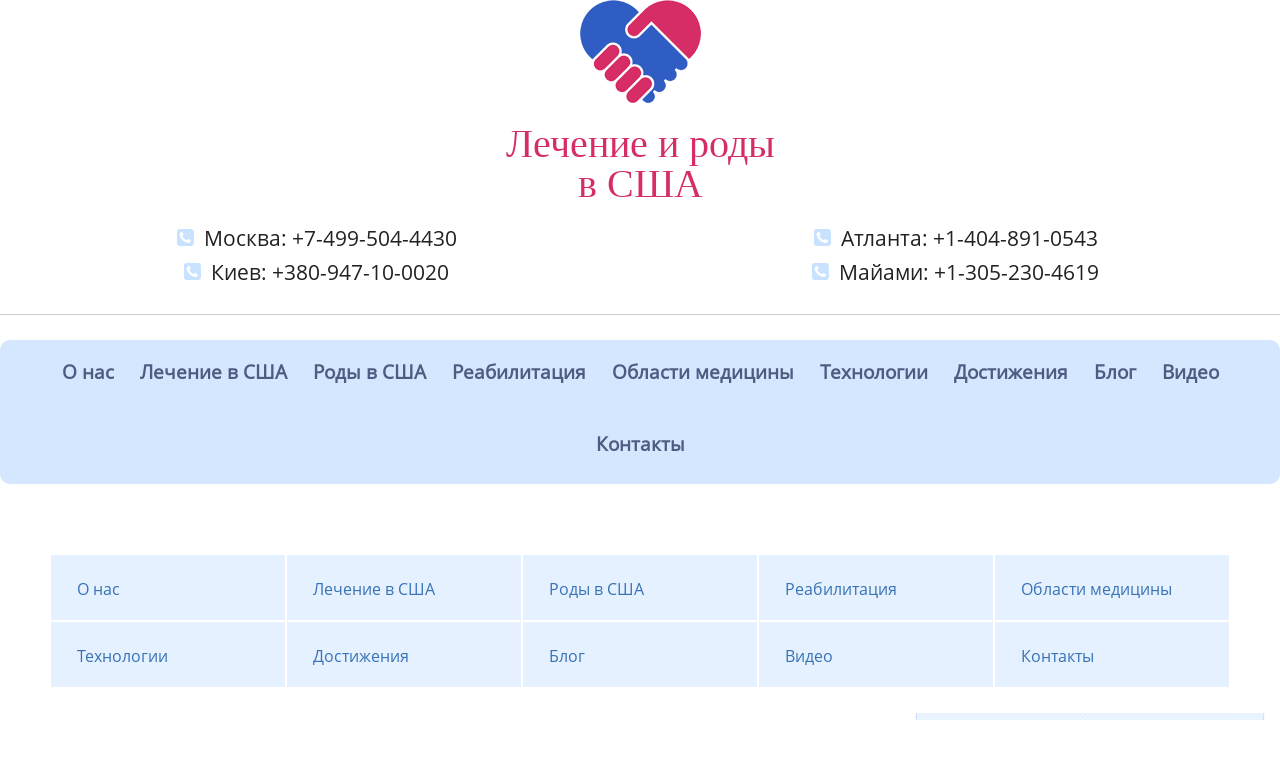

--- FILE ---
content_type: text/html; charset=utf-8
request_url: https://medtravelusa.com/dostizheniya/
body_size: 6103
content:
<!DOCTYPE html>
<html>
<head>

    <meta http-equiv="Content-Type" content="text/html; charset=utf-8" />
    <meta name="viewport" content="width=device-width, initial-scale=1.0">

    <link rel="icon" href="/care/images/logo.png" />
    
    <title>Достижения медицины в США, уровень американского здравохранения</title>
    
    	<meta name="keywords" content="достижения,медицина,сша,америка,высокий,уровень,здравохранения" />
	<meta name="description" content="Мы советуем отправляться на лечение в США — высочайший уровень американской медицины многократно доказан ее достижениями. " />


    
    <script src="/care/js/jquery-1.10.2.min.js"></script>
    <link href="/care/css/style.css" rel="stylesheet" />
    <link href="/care/css/mobile-menu.css" rel="stylesheet" />
</head>
<body>

    <div class="mobile-menu">
        <div class="mobile-menu-panel">    
            <a href="/" class="mobile-panel-text"><span class="mobile-menu-text">Лечение и роды в США</span></a>
            <div class="burger-btn">
                <span></span>
                <span></span>
                <span></span>
                <span></span>
                <span></span>
            </div>
        </div>
        <div class="mobile-menu-container">
            <div>
                <img src="/care/images/icon_close.png" class="mobile-menu-close" />
            </div>
            <ul class="mobile-menu-list"><li><a href="/o-nas/">О нас</a><ul class="mobile-submenu-list"><li><a href="/o-nas/individualnoe-soprovozhdenie/">Индивидуальное сопровождение</a></li><li><a href="/o-nas/vstrecha-v-aeroportu/">Встреча в аэропорту</a></li><li><a href="/o-nas/arenda-nedvizhimosti/">Аренда недвижимости</a></li><li><a href="/o-nas/vybor-gospitalya/">Выбор госпиталя</a></li><li><a href="/o-nas/oformlenie-dokumentov/">Оформление документов</a></li><li><a href="/o-nas/transportnye-uslugi/">Транспортные услуги</a></li><li><a href="/o-nas/stoimost-uslug/">Стоимость услуг</a></li><li><a href="/o-nas/partnery/">Партнеры</a></li></ul></li><li><a href="/lechenie-v-ssha/">Лечение в США</a><ul class="mobile-submenu-list"><li><a href="/lechenie-v-ssha/kliniki/">Клиники</a></li><li><a href="/lechenie-v-ssha/instruktsiya-klientam/">Инструкция клиентам</a></li></ul></li><li><a href="/rody-v-ssha/">Роды в США</a></li><li><a href="/reabilitatsiya/">Реабилитация</a></li><li><a href="/oblasti-meditsiny/">Области медицины</a><ul class="mobile-submenu-list"><li><a href="/oblasti-meditsiny/kardiologiya/">Кардиология</a></li><li><a href="/oblasti-meditsiny/onkologiya/">Онкология</a></li><li><a href="/oblasti-meditsiny/nevrologiya/">Неврология</a></li><li><a href="/oblasti-meditsiny/saharnyy-diabet/">Сахарный диабет</a></li><li><a href="/oblasti-meditsiny/lechenie-besplodiya/">Лечение бесплодия</a></li><li><a href="/oblasti-meditsiny/hirurgiya-dlya-snizheniya-vesa/">Хирургия для снижения веса</a></li><li><a href="/oblasti-meditsiny/gepatit-s/">Гепатит С</a></li><li><a href="/oblasti-meditsiny/ortopediya/">Ортопедия</a></li><li><a href="/oblasti-meditsiny/artoplastika/">Артопластика</a></li><li><a href="/oblasti-meditsiny/protezirovanie-kolennogo-sustava/">Протезирование коленного сустава</a></li><li><a href="/oblasti-meditsiny/protezirovanie-tazobedrennogo-sustava/">Протезирование тазобедренного сустава</a></li><li><a href="/oblasti-meditsiny/oftalmologiya/">Офтальмология</a></li><li><a href="/oblasti-meditsiny/gastroenterologiya/">Гастроэнтерология</a></li><li><a href="/oblasti-meditsiny/urologiya/">Урология</a></li><li><a href="/oblasti-meditsiny/plasticheskaya-hirurgiya/">Пластическая хирургия</a></li></ul></li><li><a href="/tehnologii/">Технологии</a><ul class="mobile-submenu-list"><li><a href="/tehnologii/transplantatsiya-organov/">Трансплантация органов</a></li><li><a href="/tehnologii/lechenie-stvolovymi-kletkami/">Лечение стволовыми клетками</a></li><li><a href="/tehnologii/gennaya-terapiya/">Генная терапия</a></li><li><a href="/tehnologii/robotizirovannaya-hirurgiya/">Роботизированная хирургия</a></li></ul></li><li><a href="/dostizheniya/">Достижения</a></li><li><a href="/blog/">Блог</a></li><li><a href="/video/">Видео</a></li><li><a href="/kontakty/">Контакты</a></li></ul>        </div>
    </div>    
    <header>
        <div class="content">

            <div class="div-top-info">
                <div class="div-inline">
                    <a href="/">
                      <img src="/care/images/logo.png" />
                    </a>
                </div>
                <div class="div-inline">
                    <a href="/"><span class="span-title">Лечение и роды<br/>в США</span></a>
                </div>
                <div class="div-inline">
                    <table class="table-contact">
                        <tr>
                            <td>
                                                                <img src="/care/images/icon-phone.png" alt="" />Москва: +7-499-504-4430                                                            </td>
                            <td>
                                                                <img src="/care/images/icon-phone.png" alt="" />Атланта: +1-404-891-0543                                                            </td>
                        </tr>
                        <tr>
                            <td>
                                                                <img src="/care/images/icon-phone.png" alt="" />Киев: +380-947-10-0020                                                            </td>
                            <td>
                                                                <img src="/care/images/icon-phone.png" alt="" />Майами: +1-305-230-4619                                                            </td>

                        </tr>
                    </table>
                </div>
            </div>
            <div class="div-top-menu">
                <nav itemscope="" itemtype="http://schema.org/SiteNavigationElement">
                    <div class="div-menu-block"><a class="a-menu" href="/o-nas/" itemprop="url">О нас</a><div class="div-submenu"><div class="div-menu-subitem"><a href="/o-nas/individualnoe-soprovozhdenie/" itemprop="url">Индивидуальное сопровождение</a></div><div class="div-menu-subitem"><a href="/o-nas/vstrecha-v-aeroportu/" itemprop="url">Встреча в аэропорту</a></div><div class="div-menu-subitem"><a href="/o-nas/arenda-nedvizhimosti/" itemprop="url">Аренда недвижимости</a></div><div class="div-menu-subitem"><a href="/o-nas/vybor-gospitalya/" itemprop="url">Выбор госпиталя</a></div><div class="div-menu-subitem"><a href="/o-nas/oformlenie-dokumentov/" itemprop="url">Оформление документов</a></div><div class="div-menu-subitem"><a href="/o-nas/transportnye-uslugi/" itemprop="url">Транспортные услуги</a></div><div class="div-menu-subitem"><a href="/o-nas/stoimost-uslug/" itemprop="url">Стоимость услуг</a></div><div class="div-menu-subitem"><a href="/o-nas/partnery/" itemprop="url">Партнеры</a></div></div></div><div class="div-menu-block"><a class="a-menu" href="/lechenie-v-ssha/" itemprop="url">Лечение в США</a><div class="div-submenu"><div class="div-menu-subitem"><a href="/lechenie-v-ssha/kliniki/" itemprop="url">Клиники</a></div><div class="div-menu-subitem"><a href="/lechenie-v-ssha/instruktsiya-klientam/" itemprop="url">Инструкция клиентам</a></div></div></div><div class="div-menu-block"><a class="a-menu" href="/rody-v-ssha/" itemprop="url">Роды в США</a></div><div class="div-menu-block"><a class="a-menu" href="/reabilitatsiya/" itemprop="url">Реабилитация</a></div><div class="div-menu-block"><a class="a-menu" href="/oblasti-meditsiny/" itemprop="url">Области медицины</a><div class="div-submenu"><div class="div-menu-subitem"><a href="/oblasti-meditsiny/kardiologiya/" itemprop="url">Кардиология</a></div><div class="div-menu-subitem"><a href="/oblasti-meditsiny/onkologiya/" itemprop="url">Онкология</a></div><div class="div-menu-subitem"><a href="/oblasti-meditsiny/nevrologiya/" itemprop="url">Неврология</a></div><div class="div-menu-subitem"><a href="/oblasti-meditsiny/saharnyy-diabet/" itemprop="url">Сахарный диабет</a></div><div class="div-menu-subitem"><a href="/oblasti-meditsiny/lechenie-besplodiya/" itemprop="url">Лечение бесплодия</a></div><div class="div-menu-subitem"><a href="/oblasti-meditsiny/hirurgiya-dlya-snizheniya-vesa/" itemprop="url">Хирургия для снижения веса</a></div><div class="div-menu-subitem"><a href="/oblasti-meditsiny/gepatit-s/" itemprop="url">Гепатит С</a></div><div class="div-menu-subitem"><a href="/oblasti-meditsiny/ortopediya/" itemprop="url">Ортопедия</a></div><div class="div-menu-subitem"><a href="/oblasti-meditsiny/artoplastika/" itemprop="url">Артопластика</a></div><div class="div-menu-subitem"><a href="/oblasti-meditsiny/protezirovanie-kolennogo-sustava/" itemprop="url">Протезирование коленного сустава</a></div><div class="div-menu-subitem"><a href="/oblasti-meditsiny/protezirovanie-tazobedrennogo-sustava/" itemprop="url">Протезирование тазобедренного сустава</a></div><div class="div-menu-subitem"><a href="/oblasti-meditsiny/oftalmologiya/" itemprop="url">Офтальмология</a></div><div class="div-menu-subitem"><a href="/oblasti-meditsiny/gastroenterologiya/" itemprop="url">Гастроэнтерология</a></div><div class="div-menu-subitem"><a href="/oblasti-meditsiny/urologiya/" itemprop="url">Урология</a></div><div class="div-menu-subitem"><a href="/oblasti-meditsiny/plasticheskaya-hirurgiya/" itemprop="url">Пластическая хирургия</a></div></div></div><div class="div-menu-block"><a class="a-menu" href="/tehnologii/" itemprop="url">Технологии</a><div class="div-submenu"><div class="div-menu-subitem"><a href="/tehnologii/transplantatsiya-organov/" itemprop="url">Трансплантация органов</a></div><div class="div-menu-subitem"><a href="/tehnologii/lechenie-stvolovymi-kletkami/" itemprop="url">Лечение стволовыми клетками</a></div><div class="div-menu-subitem"><a href="/tehnologii/gennaya-terapiya/" itemprop="url">Генная терапия</a></div><div class="div-menu-subitem"><a href="/tehnologii/robotizirovannaya-hirurgiya/" itemprop="url">Роботизированная хирургия</a></div></div></div><div class="div-menu-block"><a class="a-menu" href="/dostizheniya/" itemprop="url">Достижения</a></div><div class="div-menu-block"><a class="a-menu" href="/blog/" itemprop="url">Блог</a></div><div class="div-menu-block"><a class="a-menu" href="/video/" itemprop="url">Видео</a></div><div class="div-menu-block"><a class="a-menu" href="/kontakty/" itemprop="url">Контакты</a></div>                </nav>
            </div>
        </div>
    </header>

    

<section>
        <div class="content content-padding">
                
            <div class="div-page-sidebar">
                    
                    <div class="div-page-sidebar_line-mobile">
                                        </div>
                    <div class="div-page-sidebar_line">
                                        </div>
                    <div class="div-page-sidebar_line">
                    <a href="/o-nas/"><div class="div-menu-left"><span>О нас</span></div></a><a href="/lechenie-v-ssha/"><div class="div-menu-left"><span>Лечение в США</span></div></a><a href="/rody-v-ssha/"><div class="div-menu-left"><span>Роды в США</span></div></a><a href="/reabilitatsiya/"><div class="div-menu-left"><span>Реабилитация</span></div></a><a href="/oblasti-meditsiny/"><div class="div-menu-left"><span>Области медицины</span></div></a><a href="/tehnologii/"><div class="div-menu-left"><span>Технологии</span></div></a><a href="/dostizheniya/"><div class="div-menu-left"><span>Достижения</span></div></a><a href="/blog/"><div class="div-menu-left"><span>Блог</span></div></a><a href="/video/"><div class="div-menu-left"><span>Видео</span></div></a><a href="/kontakty/"><div class="div-menu-left"><span>Контакты</span></div></a>                    </div>

                </div>

               <div class="div-page-content">
                    <div class="div-page-form">
                        <div class="form">
  <div id='nc_moderate_form'>
    <div class='nc_clear'></div>
    <input name='admin_mode' type='hidden' value='' />
    <input type='hidden' name='nc_token' value='7aac62340a45d98746c7013bf7043be9' />    <input name='catalogue' type='hidden' value='15' />
    <input name='cc' type='hidden' value='1687' />
    <input name='sub' type='hidden' value='881' /><input name='posting' type='hidden' value='1' />
    <input name='curPos' type='hidden' value='0' />
    <input name='f_Parent_Message_ID' type='hidden' value='' />
    <input type='hidden' name='f_Checked' value='1' />    <input name="isNaked" type="hidden" value="1" />
  </div>
  <div class="div-cont-form" style="padding-bottom:15px;">
    <div class="div-sans-bold">СВЯЗАТЬСЯ С НАМИ</div>
    <div class="div-sans-norm">Для получения бесплатной консультации врача заполните контактную форму</div>
    <input type="text" name="f_senderName" class="input-cont" placeholder="Имя *" maxlength="45" required="" /><br />
    <input type="email" name="f_senderEmail" class="input-cont" placeholder="Электронная почта *" maxlength="25" required="" /><br />
    <textarea name="f_Message" class="text-cont" placeholder="Оставьте сообщение, мы обязательно с Вами свяжемся *" maxlength="212" required=""></textarea>
    <input type="text" name="f_Skype" class="input-cont" placeholder="Телефон" /><br />
    <div id="message_ok" class="user-message-ok">Ваша заявка принята</div>
    <div id="error_empty_field" class="user-message-error">Заполните необходимые поля</div>
    <div id="error_format_email" class="user-message-error">Некорректный формат email</div>
    <div style="margin-top:12px;" class="div-button-long" onclick="sendDataForm(this)">ОТПРАВИТЬ</div>
  </div>
</div>                    </div>

                    <br />
                    <br />
                    <div class="div-page" itemscope="" itemtype="http://schema.org/Article">
    <div class="div-testimon-info-text" style="padding: 0px 0 30px 0;" itemprop="headline">Достижения медицины в США</div>
    <div class="div-page-text" itemprop="articleBody"><p>Если ехать в другую страну на операцию, терапию или реабилитацию, то куда? Естественно, туда, где предлагают лучшие условия, туда, где окажут наиболее качественную врачебную помощь. Поэтому мы и советуем отправляться на лечение в США &mdash; высочайший уровень американской медицины многократно доказан ее достижениями. С некоторыми из них &mdash; с ключевыми свершениями в самых разных сферах &mdash; мы вас сейчас познакомим.</p>
<p>В числе достижений американской медицины:</p>
<ul>
<li>Открытие стрептомицина в 1952 году &mdash; первого в истории эффективного средства борьбы с туберкулезом.</li>
<li>Первая в мире успешная пересадка почки &mdash; в 1954 году, под руководством докторов Харрисона и Меррейва.</li>
<li>Изобретение вакцины от полиомиелита в 1955 году (Д. Сэлкомом).</li>
<li>Первая в мире успешная пересадка печени и легких &mdash; в 1963 году.</li>
<li>Начало проведения аортокоронарного шунтирования &mdash; по методики М. Дебейки, в середине 60-х.</li>
<li>Открытие принципов действия вирусов онкогенного характера &mdash; 1975 год, Р. Дульбекко.</li>
<li>Создание иммунодепрессантов, и в частности циклоспорина &mdash; конец 70-х.</li>
<li>Разработка и внедрение в медицинскую практику роботизированных систем (DaVinci, CyberKnife, NanoKnife), позволяющих проводить хирургические операции с экстремально малыми разрезами.</li></ul>
<p>А также постоянное совершенствование технологий МРТ и компьютерной томографии, создание огромного количества инновационных лекарственных препаратов, разработка диагностических методик и многое другое. Мы представили вашему вниманию лишь малую часть достижений, наглядно показывающую, что лечение в Америке &mdash; это разумный и прогрессивный выбор.</p>
<p>Можно также добавить, что из 25 последних Нобелевских премий, присуждаемых в области медицины, 20 получили ученые, либо родившиеся и работающие в США, либо приехавшие в США для работы. И просто необходимо отметить мощнейшую техническую базу и великолепный уровень подготовки кадров. Это два краеугольных камня, которые тоже объясняют впечатляющие достижения американской медицины.</p></div>
    <br/>
    <br />
    <br />
    <meta itemscope="" itemprop="mainEntityOfPage" itemtype="https://schema.org/WebPage" itemid="https://medtravelusa.com/dostizheniya/" />
</div>
                </div>

            </div>

    </section>

    <section id="consultForm">
        <div class="content">
            <br />
            <br />
            <!-- consult !-->
            <div class="form">
  <div id='nc_moderate_form'>
  <div class='nc_clear'></div>
    <input name='admin_mode' type='hidden' value='' />
    <input type='hidden' name='nc_token' value='7aac62340a45d98746c7013bf7043be9' />    <input name='catalogue' type='hidden' value='15' />
    <input name='cc' type='hidden' value='1688' />
    <input name='sub' type='hidden' value='881' /><input name='posting' type='hidden' value='1' />
    <input name='curPos' type='hidden' value='0' />
    <input name='f_Parent_Message_ID' type='hidden' value='' />
    <input type='hidden' name='f_Checked' value='1' />    <input name="isNaked" type="hidden" value="1" />
  </div>
  <div class="div-cont-form-title">
    <div class="div-sans-bold" style="text-align:center;">БЕСПЛАТНАЯ КОНСУЛЬТАЦИЯ</div>
    <div class="div-sans-norm" style="text-align:center;">Заполните заявку, и мы проконсультируем вас по вопросу диагностики, лечения и реабилитации за границей</div>
    <div class="div-middle">
      <input name="f_senderName" type="text" class="input-cont-short" placeholder="Имя *" maxlength="45" required="" />
      <input name="f_senderEmail" type="email" class="input-cont-short" placeholder="Email *" maxlength="25" required="" />
      <div class="div-button-long-green">
        <div class="div-button-long-green-inside" onclick="sendDataForm(this)">ПОЛУЧИТЬ КОНСУЛЬТАЦИЮ</div>
      </div>
    </div>
    <div id="message_ok" class="user-message-ok">Ваша заявка принята</div>
    <div id="error_empty_field" class="user-message-error">Заполните необходимые поля</div>
    <div id="error_format_email" class="user-message-error">Некорректный формат email</div>
  </div>
</div>
          
            
         
                
                
                

           
            
            
                        <br />
        </div>
    </section>
    
    <footer>
        <div class="content">
            <div class="footer-content-flex">
                <div class="footer-col_1">
                    <img src="/care/images/logo-white.png" /><br />
                    <span class="span-title">Лечение и роды<br/>в США</span>
                </div>
                <div class="footer-col_2">
                    <div class="div-menu-footer-item"><a style="color:#fff;" href="/o-nas/">О нас</a></div><div class="div-menu-footer-item"><a style="color:#fff;" href="/lechenie-v-ssha/">Лечение в США</a></div><div class="div-menu-footer-item"><a style="color:#fff;" href="/rody-v-ssha/">Роды в США</a></div><div class="div-menu-footer-item"><a style="color:#fff;" href="/reabilitatsiya/">Реабилитация</a></div><div class="div-menu-footer-item"><a style="color:#fff;" href="/oblasti-meditsiny/">Области медицины</a></div><div class="div-menu-footer-item"><a style="color:#fff;" href="/tehnologii/">Технологии</a></div><div class="div-menu-footer-item"><a style="color:#fff;" href="/dostizheniya/">Достижения</a></div><div class="div-menu-footer-item"><a style="color:#fff;" href="/blog/">Блог</a></div><div class="div-menu-footer-item"><a style="color:#fff;" href="/video/">Видео</a></div><div class="div-menu-footer-item"><a style="color:#fff;" href="/kontakty/">Контакты</a></div>                </div>
                <div class="footer-col_3">
                    <span>ТЕЛЕФОНЫ</span>
                    <ul class="ul-menu-footer">
                                                <li><img src="/care/images/icon-phone-white.png" alt="" /> Атланта: +1-404-891-0543</li>
                                                                        <li><img src="/care/images/icon-phone-white.png" alt="" /> Майами: +1-305-230-4619</li>
                                                                        <li><img src="/care/images/icon-phone-white.png" alt="" /> Москва: +7-499-504-4430</li>
                                                                        <li><img src="/care/images/icon-phone-white.png" alt="" /> Киев: +380-947-10-0020</li>
                                            </ul>
                </div>
            </div>
        </div>
    </footer>
    <div class="div-subfooter">
        <div class="content">
            <span>2026 medtravelusa.com © All right reserved</span>
        </div>
    </div>
    <div class="div-all-content"></div>
    <div class="div-modal-window"></div>
    <div class="menu-overlay"></div>
    <script src="/care/js/script.js"></script>
    <script src="/care/js/jquery.nicescroll.min.js"></script>
<script>
  (function(i,s,o,g,r,a,m){i['GoogleAnalyticsObject']=r;i[r]=i[r]||function(){
  (i[r].q=i[r].q||[]).push(arguments)},i[r].l=1*new Date();a=s.createElement(o),
  m=s.getElementsByTagName(o)[0];a.async=1;a.src=g;m.parentNode.insertBefore(a,m)
  })(window,document,'script','//www.google-analytics.com/analytics.js','ga');

  ga('create', 'UA-27835220-30', 'auto');
  ga('send', 'pageview');

</script>

<!-- begin olark code -->
<script data-cfasync="false" type='text/javascript'>/*<![CDATA[*/window.olark||(function(c){var f=window,d=document,l=f.location.protocol=="https:"?"https:":"http:",z=c.name,r="load";var nt=function(){
f[z]=function(){
(a.s=a.s||[]).push(arguments)};var a=f[z]._={
},q=c.methods.length;while(q--){(function(n){f[z][n]=function(){
f[z]("call",n,arguments)}})(c.methods[q])}a.l=c.loader;a.i=nt;a.p={
0:+new Date};a.P=function(u){
a.p[u]=new Date-a.p[0]};function s(){
a.P(r);f[z](r)}f.addEventListener?f.addEventListener(r,s,false):f.attachEvent("on"+r,s);var ld=function(){function p(hd){
hd="head";return["<",hd,"></",hd,"><",i,' onl' + 'oad="var d=',g,";d.getElementsByTagName('head')[0].",j,"(d.",h,"('script')).",k,"='",l,"//",a.l,"'",'"',"></",i,">"].join("")}var i="body",m=d[i];if(!m){
return setTimeout(ld,100)}a.P(1);var j="appendChild",h="createElement",k="src",n=d[h]("div"),v=n[j](d[h](z)),b=d[h]("iframe"),g="document",e="domain",o;n.style.display="none";m.insertBefore(n,m.firstChild).id=z;b.frameBorder="0";b.id=z+"-loader";if(/MSIE[ ]+6/.test(navigator.userAgent)){
b.src="javascript:false"}b.allowTransparency="true";v[j](b);try{
b.contentWindow[g].open()}catch(w){
c[e]=d[e];o="javascript:var d="+g+".open();d.domain='"+d.domain+"';";b[k]=o+"void(0);"}try{
var t=b.contentWindow[g];t.write(p());t.close()}catch(x){
b[k]=o+'d.write("'+p().replace(/"/g,String.fromCharCode(92)+'"')+'");d.close();'}a.P(2)};ld()};nt()})({
loader: "static.olark.com/jsclient/loader0.js",name:"olark",methods:["configure","extend","declare","identify"]});
/* custom configuration goes here (www.olark.com/documentation) */
olark.identify('7300-333-10-8024');/*]]>*/</script><noscript><a href="https://www.olark.com/site/7300-333-10-8024/contact" title="Contact us" target="_blank">Questions? Feedback?</a> powered by <a href="http://www.olark.com?welcome" title="Olark live chat software">Olark live chat software</a></noscript>
<!-- end olark code -->

</body>
</html>    

--- FILE ---
content_type: text/css
request_url: https://medtravelusa.com/care/css/style.css
body_size: 4595
content:
a, body, div, html, input, p {
    outline: 0
}

body, html, p {
    margin: 0;
    padding: 0
}

.a-menu, a {
    text-decoration: none
}

    .a-menu-active,
    .a-menu:hover, .div-button-long, .div-cont-form {
        background-size: cover;
        background-repeat: no-repeat;
    }

@font-face {
    font-family: 'Open Sans';
    src: url(/open-sans.ttf)
}

@font-face {
    font-family: 'Open Sans Light';
    src: url(../../care/open-sans-light.ttf)
}

body, html {
    width: 100%;
    font-size: 16px;
    text-align: left;
    line-height: 1;
    border: 0;
    background-color: #fff
}

.content, .div-subfooter, footer, section {
    margin: 0 auto
}

.content {
    max-width: 1350px
}

.div-top-menu {
    background-image: url(../images/menu-bg.png);
    height: 68px;
    background-repeat: no-repeat;
    background-size: cover;
    text-align: center;
}

.a-menu {
    padding: 20px 10px 5px 10px;
    font-size: 14pt;
    display: table-cell;
    color: #4f5b81;
    font-family: 'Open Sans';
    font-weight: 700;
    height: 38px;
    border: 3px solid transparent;
    -webkit-transition: background-color ease-in 0.5s;
    -moz-transition: background-color ease-out 0.5s;
    -o-transition: background-color ease-out 0.5s;
    transition: background-color ease-out 0.5s;
}

    .a-menu-active, .a-menu:hover {
        /*background-image:url(../images/button-bg.png);*/
        background-color: #3a69c9;
        border-radius: 3px;
        background-position: center bottom;
        color: #fff;
        text-decoration: underline;
        border: 3px solid #0454a8;
    }

.div-top-info {
    margin-top: 43px;
    width: 100%;
    margin-bottom: 25px;
    padding-bottom: 20px;
    border-bottom: 1px solid #ccc;
}

.div-inline {
    display: inline-block;
    vertical-align: top
}

.div-cell {
    display: table-cell;
    vertical-align: top
}

.div-middle {
    width: 100%;
    text-align: center
}

.span-title {
    font-size: 30pt;
    font-family: Georgia;
    font-weight: 100;
    color: #d62d66;
    display: block;
    margin: 18px 0 0 20px
}

.div-sans-bold, .table-contact {
    font-family: 'Open Sans'
}

.div-slider-left, .div-slider-right {
    display: table-cell;
    vertical-align: top
}

.table-contact {
    font-size: 16pt;
    color: #222;
    width: 100%;
    margin-left: 115px
}

    .table-contact td {
        padding-bottom: 10px;
        text-align: left
    }

        .table-contact td > img {
            margin-right: 10px
        }
        
        .table-contact td > a {
            color: #222;
        }

.input-search {
    width: 80%;
    height: 35px;
    border-radius: 2px;
    border: 1px solid #d6ddf1;
    padding-left: 15px
}

.a-blue {
    color: #3456b9;
    font-size: 12pt
}

.div-slider-content {
    margin-top: 15px
}

.div-slider-left {
    width: 1000px
}

.div-slider-right {
    width: 345px
}

.div-cont-form {
    height: 547px;
    background-image: url(../images/cont-form-bg.png);
    text-align: center;
    color: #495360;
    width: 350px;
    background-color: #fff;
    background-size: cover;
    background-position: center;
}

.input-cont, .text-cont {
    width: 80%;
    margin-top: 8px;
    padding-left: 15px
}

.div-sans-bold {
    font-weight: 700;
    font-size: 20pt;
    padding-top: 23px;
    color: #495360
}

.div-sans-norm, .text-cont {
    font-family: 'Open Sans';
    color: #495360;
    font-size: 12pt
}

.div-sans-norm {
    padding-top: 21px;
    line-height: 1.4;
    margin-bottom: 5px
}

.input-cont {
    height: 35px;
    border-radius: 4px;
    border: 1px solid #c8e2ff
}

.text-cont {
    height: 150px;
    border-radius: 4px;
    border: 1px solid #c8e2ff;
    resize: none;
    overflow: auto;
    color: #000;
    font-size: 14px;
    
}

.div-button-long,
.div-teas1-inside div {
    font-family: 'Open Sans';
    color: #fff
}

.div-button-long {
    background-image: url(../images/button-long-bg.png);
    background-color: transparent;
    height: 39px;
    width: 300px;
    margin: 31px auto;
    font-size: 17pt;
    font-weight: 700;
    padding-top: 14px;
    cursor: pointer
}

    .div-button-long:hover {
        text-decoration: solid #fff underline
    }

.sec-teasers {
    background-color: #f1f3f4
}

.div-teas1 {
    width: 235px;
    height: 125px;
    border: 1px solid #336513;
    background-color: #badc6b;
    border-radius: 5px;
    display: inline-block;
    margin: 27px 10px 0 10px;
}

.div-teas1-inside {
    width: 233px;
    height: 121px;
    background-color: #6db21c;
    border-radius: 4px;
    margin: 3px 1px 1px;
    background: -webkit-gradient(linear,left top,left bottom,from(#97c93a),to(#3c810f));
    background: -moz-linear-gradient(top,#97c93a,#3c810f);
    filter: progid:DXImageTransform.Microsoft.gradient(startColorstr='#97c93a', endColorstr='#3c810f');
    background: -ms-linear-gradient(top,#97c93a 0,#3c810f 100%);
    background: gradient(linear,top,#97c93a,#3c810f)
}

.div-teas1:hover {
    background-color: #bccced;
    box-shadow: 3px 3px 30px #074689
}

    .div-teas1:hover > .div-teas1-inside {
        filter: progid:DXImageTransform.Microsoft.gradient(startColorstr='#0f97d0', endColorstr='#0454a8');
        background: -webkit-gradient(linear,left top,left bottom,from(#0f97d0),to(#0454a8));
        background: -moz-linear-gradient(top,#0f97d0,#1c37a6);
        background: gradient(linear,top,#0f97d0,#0454a8);
        background: -ms-linear-gradient(top,#0f97d0 0,#0454a8 100%);
        border-color: #152d8a
    }

.div-button-long-green-inside, .div-teas3:hover > .div-teas3-inside {
    filter: progid:DXImageTransform.Microsoft.gradient(startColorstr='#97c93a', endColorstr='#3c810f');
    font-weight: 700
}

.div-bg-slogan, .div-cont-form-title, .div-teas2 {
    background-repeat: no-repeat
}

.div-teas1-inside div {
    text-align: left;
    vertical-align: middle;
    display: table-cell;
    font-weight: 700;
    font-size: 12pt;
    padding-right: 3px
}

.div-menu-left, .div-page-content, .div-publ-item, .div-teas2, .div-teas3, .div-testimon-item, .div-tube-left, .div-tube-right {
    vertical-align: top
}

.div-text-sans {
    font-family: 'Open Sans Light';
    font-size: 21pt;
    width: 840px;
    padding-top: 50px;
    margin: 0 auto;
    color: #495360;
    line-height: 1.4
}

.div-teas-block1 {
    margin: 10px auto;
    flex-wrap: wrap;
    max-width: 1100px;
    display: flex;
    display: -webkit-flex;
    justify-content: space-between;
}

.div-teas-block2 {
    margin-top: 43px;
    flex-wrap: wrap;
    display: flex;
    display: -webkit-flex;
    justify-content: space-between;
    padding-bottom: 10px;
}

.div-teas2 {
    width: 300px;
    height: 257px;
    background-size: cover;
    margin: 25px 10px 0 10px;
    border-radius: 5px;
    border: 1px solid transparent;
    transition: opacity ease-in 1s;
    display: inline-block;
}

    .div-teas2:hover {
        border: 1px solid #0454a8;
    }

        .div-teas2:hover > .div-teas2-inside {
            opacity: .5;
            box-shadow: 3px 3px 30px #074689
        }

        .div-teas2:hover > .div-middle > .div-button-details {
            border-color: #fff
        }

.div-teas2-inside {
    width: 298px;
    height: 253px;
    margin: 3px 1px 1px;
    border-radius: 4px;
    background-color: #0454a8;
    opacity: 0
}

.div-teas2-content {
    margin-top: -230px;
    font-size: 14pt;
    line-height: 1.4;
    color: #fff;
    text-align: center;
    font-family: 'Open Sans';
    font-weight: 700;
    padding: 10px;
    position: relative
}

.div-button-details, .div-button-msg {
    font-size: 12pt;
    padding: 10px;
    display: inline-block;
    margin: 15px auto;
    position: relative;
    font-family: 'Open Sans';
    cursor: pointer
}

.div-button-details {
    color: #fff;
    border: 3px solid transparent
}

.div-button-msg {
    border: 3px solid #529715;
    color: #529715
}

.div-height35 {
    height: 35px;
    background-color: #F1F3F4;
    width: 1920px;
    margin: 0 auto
}

.sec-slogan {
    background-color: #e4eefa
}

.div-bg-slogan {
    background-image: url(../images/slogan-bg1345.jpg);
    background-size: cover;
    height: 653px;
    margin-top: -46px;
    text-align: left;
    right: 0
}

.div-round-arrow, .div-teas3, .font1 {
    text-align: center
}

.div-height40 {
    height: 40px;
    background-color: #F1F3F4
}

.div-slogan-text {
    width: 810px;
    display: table-cell;
    padding-top: 35px;
    color: #4F5B81;
    font-family: 'Open Sans';
    font-size: 14pt;
    line-height: 1.4;
    padding-left: 30px
}

.div-width451 {
    width: 451px;
    display: table-cell
}

.sec-subs {
    background-color: #f1f3f4;
}

.div-cont-form-title {
    background-image: url(/care/images/cont-form-title.png);
    height: 215px;
    background-position: center;
    background-size: cover;
}

.div-cookie select, .input-cont-short {
    border-radius: 4px;
    width: 295px;
    height: 48px;
    border: 2px solid #c8e2ff;
    margin-top: 8px;
    margin-left: 15px;
    padding-left: 15px;
    font-size: 14pt;
    font-family: "Open Sans";
}

.div-button-long-green {
    width: 357px;
    height: 53px;
    border: 1px solid #336513;
    background-color: #badc6b;
    border-radius: 5px;
    display: inline-block;
    margin: 7px 0 0 15px;
    vertical-align: top
}

.div-button-long-green-inside {
    width: 355px;
    height: 35px;
    padding-top: 14px;
    background-color: #6db21c;
    border-radius: 4px;
    margin: 1px 1px 3px;
    font-family: "Open Sans";
    color: #FFF;
    font-size: 16pt;
    cursor: pointer;
    background: -webkit-gradient(linear,left top,left bottom,from(#97c93a),to(#3c810f));
    background: -moz-linear-gradient(top,#97c93a,#3c810f);
    background: gradient(linear,top,#97c93a,#3c810f);
    background: -ms-linear-gradient(top,#97c93a 0,#3c810f 100%)
}

.div-button-long-green:hover > .div-button-long-green-inside {
    text-decoration: underline
}

.sec-clinics {
    background-color: #f1f3f4;
    padding-top: 20px;
    padding-bottom: 20px
}

    .sec-clinics img {
        border: 2px solid transparent
    }

        .sec-clinics img:hover {
            border-color: #3c810f
        }

.div-text-clinics {
    font-family: 'Open Sans Light';
    color: #222;
    line-height: 1.4;
    padding: 0 140px 0 50px;
    font-size: 16pt
}

    .div-teas3-inside, .div-text-clinics span {
        font-family: 'Open Sans'
    }

    .div-text-clinics span {
        color: #0454a8;
        display: block;
        padding: 10px 0;
        font-weight: 700;
        font-size: 18pt
    }

.div-teas3 {
    border: 3px solid #d6e6cb;
    border-radius: 4px;
    height: 185px;
    width: 295px;
    display: inline-block;
    cursor: pointer;
    margin: 50px 25px 0 25px;
}

.div-teas3-inside {
    width: 293px;
    height: 181px;
    margin: 3px 1px 1px;
    border-radius: 4px;
    font-size: 15pt;
    color: #495360;
    line-height: 1.4
}

.div-teas3:hover {
    border-color: #4c9719;
    background-color: #badc6b;
    box-shadow: 3px 3px 30px #97c93a
}

    .div-teas3:hover > .div-teas3-inside {
        background: -webkit-gradient(linear,left top,left bottom,from(#97c93a),to(#3c810f));
        background: -moz-linear-gradient(top,#97c93a,#3c810f);
        background: gradient(linear,top,#97c93a,#3c810f);
        background: -ms-linear-gradient(top,#97c93a 0,#3c810f 100%);
        color: #fff
    }

.div-teas3-inside img {
    width: 100px;
    height: 100px
}

.sec-testimon {
    background-color: #fff;
    padding-bottom: 50px
}

.font1 {
    color: #4F5B81;
    font-size: 21pt
}

.div-testimon-item {
    margin: 0 25px 30px 25px;
}

.div-testimon {
    width: 390px;
    border: 2px solid transparent;
    min-height: 300px;
    box-shadow: 0 0 20px #a9adb1;
    background-color: #fff;
    cursor: pointer;
    
}

    .div-testimon:hover {
        filter: progid:DXImageTransform.Microsoft.gradient(startColorstr='#d8eaff', endColorstr='#9bc5ff');
        background: -webkit-gradient(linear,left top,left bottom,from(#d8eaff),to(#9bc5ff));
        background: -moz-linear-gradient(top,#d8eaff,#9bc5ff);
        background: gradient(linear,top,#d8eaff,#9bc5ff);
        background: -ms-linear-gradient(top,#d8eaff 0,#9bc5ff 100%);
        border-color: #9bc5ff
    }

.div-menu-left, .div-subs, .div-testimon-img {
    background-size: cover;
    background-repeat: no-repeat
}

.div-testimon-text {
    display: table-cell;
    padding: 20px 20px 35px 0;
    font-family: 'Open Sans Light';
    font-size: 14pt;
    color: #495360;
    line-height: 1.4
}

.div-three {
    height: 0;
    width: 0;
    border: 20px solid transparent;
    border-top: 20px solid #fff;
    margin-left: 25px
}

.div-testimon-img {
    height: 80px;
    width: 80px;
    background-position: center;
    border-radius: 50%
}

.div-testimon-info-text {
    color: #0454A8;
    padding: 15px 0 0 20px;
    font-family: "Open Sans";
    font-weight: 700;
    font-size: 16pt;
    max-width: 275px;
}

.div-testimon-info-date {
    font-family: 'Open Sans Light';
    color: #495360;
    padding: 8px 0 0 20px
}

.div-round-arrow {
    height: 24px;
    width: 24px;
    border-radius: 50%;
    background-color: #cfd1d1;
    margin: 25px 0 0 30px
}

    .div-round-arrow:hover {
        background-color: #0454a8
    }

    .div-round-arrow img {
        margin-top: 4px
    }

.div-subs {
    max-width: 1295px;
    height: 200px;
    background-image: url(../images/subs-form.png)
}

footer {
    padding: 50px 0;
    background-color: #305dc3
}

.div-menu-footer-item {
    display: inline-block;
    min-width: 230px;
    color: #e1f5fe;
    font-family: 'Open Sans Light';
    font-size: 16pt;
    padding-bottom: 15px;
    text-align: left;
}

.ul-menu-footer {
    list-style: none;
    padding-left: 0;
    color: #e1f5fe;
    font-size: 16pt;
    font-family: 'Open Sans';
    display: inline-block;
    text-align: left;
}

    .ul-menu-footer li {
        padding-bottom: 12px
    }

    .ul-menu-footer img {
        margin-right: 10px
    }

.div-subfooter {
    height: 57px;
    background-color: #529715
}

    .div-subfooter span {
        font-family: 'Open Sans Light';
        color: #fff;
        font-weight: 700;
        font-size: 12pt;
        display: block;
        padding-top: 20px
    }

.div-slide-title {
    color: #0454A8;
    font-family: "Open Sans";
    font-weight: 700;
    font-size: 21pt;
    width: 350px;
    line-height: 1.1
}

.div-slide-text {
    color: #222;
    font-family: 'Open Sans';
    font-size: 12pt;
    margin-top: 25px;
    line-height: 1.4;
    width: 350px
}

.div-publ, .div-publ-info-date, .div-publ-info-text {
    font-family: "Open Sans";
    font-size: 14pt
}

.sec-silver {
    background-color: #f1f3f4;
    display: block
}

.div-cookie {
    padding: 30px 0 35px 17px;
    background-color: #f2f2f2
}

.sec-publ {
    margin-top: 35px
}

.div-publ-item {
    display: block;
    margin-right: 37px;
    margin-bottom: 30px;
    border-radius: 4px;
    border: 2px solid #f2f2f2
}

    .div-publ-item:hover {
        box-shadow: 0 0 20px #A9ADB1
    }

.div-publ {
    width: 340px;
    background-color: #FFF;
    padding: 20px 20px 35px 30px;
    color: #000;
    line-height: 1.4
}

.div-publ-info-date {
    color: #495360
}

.div-publ-info-text {
    color: #0454A8;
    font-weight: 700
}

.div-page-sidebar {
    display: table-cell;
    width: 235px;
    padding-right: 35px
}

.div-page-content {
    display: table-cell;
    width: 100%
}

.div-menu-left {
    width: 234px;
    background-color: #e5f1ff;
    border: 1px solid #fff
}

    .div-menu-left span {
        margin-left: 26px;
        color: #3873b6;
        font-family: 'Open Sans';
        font-size: 12pt;
        display: block;
        padding: 14px 14px 12px 0
    }

    .div-menu-left:hover {
        background-image: url(../images/button-left-bg.png)
    }

        .div-menu-left:hover > span {
            color: #fff
        }

.div-page-form {
    display: inline-block;
    background-color: #f0f8ff;
    float: right;
    margin-left: 30px
}

.div-page {
    display: inline
}

.div-page-text {
    font-family: "Open Sans Light";
    color: #000;
    line-height: 1.4;
    font-size: 12pt;
    display: block
}

.div-menu-block, .div-tube-left, .div-tube-right {
    display: inline-block
}

.div-tube-content {
    margin: 45px 0;
    padding: 25px 0 45px;
    border: 2px solid #f2f2f2;
    border-radius: 4px
}

.div-tube-left {
    width: 810px;
    padding-left: 35px
}

.div-tube-right {
    border-left: 1px solid #f2f2f2;
    padding-top: 35px;
    height: 700px
}


.div-tube-info-text {
    font-size: 12pt;
    color: #0454A8;
    font-family: "Open Sans";
    font-weight: 700
}

.div-tube-info-date {
    font-size: 12pt;
    margin-top: 5px;
    font-family: "Open Sans Light";
    color: #495360
}

.div-tube-item {
    width: 420px;
    height: 140px;
    cursor: pointer;
    padding: 20px
}

    .div-tube-item:hover {
        background-color: #F2F2F2
    }

.div-submenu {
    position: absolute;
    display: none;
    border-radius: 4px;
    border: 2px solid #4F5B81;
    background-color: #E5F1FF;
    min-width: 170px
}

.div-all-content, .div-modal-window {
    position: fixed;
    z-index: 10;
    display: none
}

.div-menu-subitem {
    text-align: left;
    transition: background-color 0.5s ease-in;
    padding: 12px;
    font-family: Open Sans
}

    .div-menu-subitem:hover {
        background-color: #0454A8;
    }

        .div-menu-subitem:hover > a {
            color: #fff
        }

    .div-menu-subitem a, .span-bread {
        color: #0454A8
    }

.span-bread {
    font-family: "Open Sans Light";
    text-decoration: none;
    font-size: 18pt;
    margin-left: 20px
}

.div-all-content {
    width: 100%;
    height: 100%;
    top: 0;
    left: 0;
    background-color: #222833;
    opacity: .5
}

.div-modal-window {
    background-color: #fff;
    top: 150px;
    left: 350px;
    box-shadow: 0 0 6px #73c5ff
}

.div-title-msg {
    padding: 20px 8px 5px;
    font-size: 14pt;
    color: #4f5b81;
    font-family: 'Open Sans';
    font-weight: 700;
    text-decoration: none;
    height: 38px
}

.pink-error {
    background-color: pink
}

.div-page-text {
    font-weight: 100;
    font-family: 'Open Sans';
}
    .div-page-text p {
        margin-bottom: 10px;
    }
.div-cont-form {
    height: auto;
    padding-bottom: 1px;
}

.slider-content {
    margin-top: 130px;
    margin-left: 570px;
}
.div-middle-flex {
    display: flex;
    flex-wrap: wrap;
    display: -webkit-flex;
    justify-content: center;
}

.testim-flex {
    display: -webkit-flex;    
    flex-wrap: wrap;
    display: flex;
    justify-content: space-between;
}
.footer-content {
    padding-top: 50px;
    background-color: #305DC3; 
}

.footer-content-flex {
    display: -webkit-flex; 
    display: flex;
    justify-content: space-between;
}


.footer-col_1 {
    width: 25%;
}
    .footer-col_1 .span-title {
        color:#fff;
    }
    
.footer-col_2 {
    width: 50%;
}

.footer-col_3 {
    width: 25%;
}
    .footer-col_3 span {
        display: block;
        font-family:'Open Sans';
        color:#fff; 
        font-weight:bold;
    }
.div-bread-divider{
    height:12px;
    width:12px;
    display:inline-block;
    transform: rotate(135deg);
    border-top: 3px solid #3873B6;
    border-left: 3px solid #3873B6;
    margin-left:10px;
}
.div-page-sidebar_line {
    margin-bottom: 25px;
}
.div-page-sidebar_line-mobile {
    display: none;
}
.div-page-sidebar_line-mobile a {
    display: inline-block;
    font-size: 12pt;
    color: #495360;
    font-family: 'Open Sans';
    margin: 2px;
    padding: 8px;
    background-color: #e5f1ff;
}

.content-padding {
    padding-top: 45px;


}
.publ-container-flex {
    display: flex;
    display: -webkit-flex;
}    

.publ-padding {
    padding-left:45px;
}

.contact-skype-text {
    padding-top:20px;
    font-family:'Open Sans';
    font-size:18pt;
    color:#00D1FF;
}

.table-contact_1 {
    width:750px;
    margin-left:300px;
    margin: 20px auto !important;
}

.table-contact_1 td {
    text-align: left !important;
}
.youtube {
    width: 100%;
    height: 442px;
}

@media screen and (max-width: 1540px) {
    .div-top-info {
        text-align: center;
        margin-top: 0px;
    }

        .div-top-info .div-inline {
            display: block;
        }

    .table-contact {
        margin: 20px 0 0 0;
    }

        .table-contact td {
            text-align: center;
        }

    .div-top-menu {
        height: auto;
        border-radius: 10px;
        background-color: #d4e7ff;
        background-image: none;
    }

    .div-slider-left {
        height: 670px !important;
        display: block;
    }

    .div-slider-right {
        display: none;
    }

    .slider-content {
        margin-left: 80px;
        margin-top: 250px;
    }

    .div-slide-text {
        width: 700px;
    }

    .div-text-sans {
        width: 100%;
        text-align: center;
    }
    .div-slogan-text {
        display: block;
        width: auto;
    }
    .div-bg-slogan {
        height: auto;
        margin-top: 0px;
        background-image: none;
    }
    .div-slogan-text {
        padding: 25px;
        font-size: 12pt;
    }
    
    #formConsultRequest .input-cont-short {
        width: 84%;
        margin-left: 0px;
        padding-left: 0px;
        text-indent: 15px;
    }
    .div-cont-form-title {
        height: auto;
        background-size: cover;
    }

    .div-subs {
        height: auto;
    }
    #formSubsc .input-cont-short {
        width: 84%;
        margin-left: 0px;
        padding-left: 0px;
        text-indent: 15px;
    }
    #formSubsc .div-inline {
        display: block;
    }
    .testim-flex {
        justify-content: center;
    }
    .div-button-long-green {
        margin-left: 0px;
    }
    .sec-clinics .div-cell {
        display: block;
    }
    .sec-clinics {
        text-align: center;
    }
    .div-text-clinics {
        padding: 0px; 
    }
    .sec-clinics img {
        max-width: 100%;
        
        border: none;
    }
    .footer-content-flex {
        flex-direction: column;
        text-align: center;
    }
    .footer-col_1, .footer-col_2, .footer-col_3 {
        width: 100%;
        margin: 15px 0;
    }
    .span-title {
        margin-left: 0px;
    }
    
    .div-page-sidebar {
        display: flex;
        flex-wrap: wrap;
        display: -webkit-flex;
        padding-right: 0px;
        width: auto;
    }
    .div-page-sidebar_line {
        display: flex;
        flex-wrap: wrap;
        display: -webkit-flex;
        justify-content: center;   
    }
    .div-page-sidebar_line .div-menu-left {
        height: 65px;
        display: flex;
        display: -webkit-flex;
        align-items: center;
    }
    .div-menu-left span {
        line-height: 22px;
    }
    .div-page-content {
        padding: 0 15px;
    }
    .div-publ-item {
        margin: 0 15px 30px 15px;
    }
    .publ-container-flex {
        display: flex;
        display: -webkit-flex;
        justify-content: center;
    }
    .div-publ {
        width: 310px;
    }
}

@media screen and (max-width: 768px) {
    .table-contact td {
        display: inline-block;
        width: 350px;
        text-align: left;
    }

    .table-contact .div-cell {
        display: inline-block;
    }

    .a-menu {
        padding: 10px 10px 0 10px;
    }

    .div-slide-text {
        width: 310px;
    }

    .slider-content {
        margin-left: 40px;
    }
    .div-teas-block1 {
        justify-content: center;
    }
    .div-teas-block2 {
        justify-content: center;
    }
    .div-teas2 {
        width: 100%;
    }
    .div-testimon {
        width: 100%;
    }
    .div-button-long-green {
        width: 348px;
    }
    .div-button-long-green-inside {
        width: 346px;
    }
    .div-page-sidebar_line-mobile {
        display: block;
    }    
    .div-page-sidebar_line {
        display: none;
    }
    .div-page-form {
        display: none;
    }

    .content-padding {
        padding-top: 0px;
    }
    .div-cookie {
        padding-left: 0px;
    }
    .div-cookie select {
        margin-left: 0px;
        width: 100%;
    }
    .publ-container-flex {
        flex-direction: column;
    }
    .div-publ {
        box-sizing: border-box;
        width: 100%;
        font-size: 12pt;
    }
    .publ-padding {
        padding-left: 0px;
    }
    .table-contact_1 {
        display: none;
    }
    .div-text-sans-contact {
        display: none;
    }
    .input-search {
        padding-left: 15px;
        box-sizing: border-box;
        width: 100%;
    }
    .div-tube-left {
        width: 100%;
        padding-left: 0px;
    }
}

@media screen and (max-width: 410px) {
    .span-title {
        font-size: 18pt;
    }

    .table-contact {
        font-size: 12pt;
    }
    .table-contact td > img {
        margin-left: 25px;
    }

    .div-top-info > .div-inline > a > img {
        height: 50px;
    }
    .div-teas3 {
        margin-top: 25px;
    }
    
    .ul-menu-footer {
        font-size: 12pt;
    }
    .div-menu-footer-item {
        font-size: 14pt;
    }
    footer {
        padding: 0;
    }
    .footer-col_1 img {
        height: 50px;
    }
}


.field-error {
    border-color: deeppink;
}

.user-message-error {
    padding: 10px;
    background-color: deeppink;
    margin-top: 10px;
    color: #fff;
    font-family: 'Open Sans';
   display: none;
    text-align: center;
    font-size: 16px;
}
.user-message-ok {
    background-color: forestgreen;
    padding: 10px;
    color: #fff;
    font-family: 'Open Sans';
    font-size: 16px;
    display: none;
    text-align: center;
    margin-top: 10px;
}







--- FILE ---
content_type: text/css
request_url: https://medtravelusa.com/care/css/mobile-menu.css
body_size: 301
content:
.mobile-menu  {
    display: none;
    
    padding: 10px;

}    
.mobile-menu-panel {    
    display: flex;
    display: -webkit-flex;
    justify-content: space-between;
    align-items: center;
}
        
.mobile-menu-container {
    display: none;
    right: 0px;
    position: absolute;
    background-color: #000;
    opacity: 0.8;
    top: 0px;
    z-index: 15;
    width: 0px;

    
}
.mobile-menu-container a {
    color: #fff;
    font-family: 'Open Sans';
}

.mobile-menu-list > li {
    margin-bottom: 8px;
}
.mobile-menu-list > li > a {
    font-size: 16px;
    line-height: 20px;
}
.mobile-submenu-list {
    margin-bottom: 15px;
}
.mobile-submenu-list > li {
    line-height: 26px;
}
.mobile-submenu-list > li > a {
    font-size: 16px;
    line-height: 20px;
}
.burger-btn {
    width: 40px;
    border: 2px solid #d4e7ff;
    display: inline-block;
    
}
.mobile-menu-container div:first-child {
    text-align: right;
}
.mobile-menu-close {
    height: 25px;
    margin: 10px 10px 0 0;
}
.burger-btn span {
    height: 4px;
    margin: 2px;
    display: block;
    background-color: #4f5b81;
    
}    
.mobile-menu-text {
    font-size: 18pt;
    font-family: Georgia;
    font-weight: 100;
    color: #d62d66;
}   
.mobile-panel-text {
    text-align: center;
    width: 100%;
}
.menu-overlay {
    position: fixed;
    top: 0px;
    left: 0px;
    width: 100%;
    height: 100%;
    display: none;
    z-index: 10;
}
@media screen and (max-width: 991px) {
    .mobile-menu {
        display: block;
    }
    .div-top-info .span-title {
        display: none;
    }
    .div-top-menu {
        display: none;
    }
}

--- FILE ---
content_type: text/javascript
request_url: https://medtravelusa.com/care/js/script.js
body_size: 2408
content:
function hoverTestimon(t){$(t).parent().find(".div-round-arrow").css("background-color","#0454a8"),$(t).parent().find(".div-three").css("border-top-color","#9bc5ff")}function unhoverTestimon(t){$(t).parent().find(".div-round-arrow").attr("style",""),$(t).parent().find(".div-three").css("border-top-color","#fff")}function hoverTestimonArrow(t){var e=$(t).parent().parent().parent().parent();e.find(".div-testimon").css("background","-moz-linear-gradient(top,  #d8eaff,  #9bc5ff)"),e.find(".div-testimon").css("filter",'progid:DXImageTransform.Microsoft.gradient(startColorstr="#d8eaff", endColorstr="#9bc5ff")'),e.find(".div-testimon").css("background","-webkit-gradient(linear, left top, left bottom, from(#d8eaff), to(#9bc5ff))"),e.find(".div-testimon").css("background","gradient(linear, top,  #d8eaff,  #9bc5ff)"),e.find(".div-testimon").css("background","-ms-linear-gradient(top, #d8eaff 0%, #9bc5ff 100%)"),e.find(".div-testimon").css("border-color","#9bc5ff"),e.find(".div-three").css("border-top-color","#9bc5ff")}function unhoverTestimonArrow(t){var e=$(t).parent().parent().parent().parent();e.find(".div-testimon").attr("style",""),e.find(".div-three").attr("style","")}function hoverTeas3(t){var e=$(t).find(".div-teas3-img"),i=e.css("background-image");i=i.replace(".png","-white.png"),e.css("background-image",i)}function unhoverTeas3(t){var e=$(t).find(".div-teas3-img"),i=e.css("background-image");i=i.replace("-white",""),e.css("background-image",i)}function moveNext(){var t=$(".active"),e=t.attr("id");"testItem1"==e&&(t.removeClass("active"),$("#testItem2").addClass("active"),$(".div-testom-content").animate({"margin-left":0},500)),"testItem2"==e&&(t.removeClass("active"),$("#testItem3").addClass("active"),$(".div-testom-content").animate({"margin-left":-500},500))}function movePrev(){var t=$(".active"),e=t.attr("id");"testItem2"==e&&(t.removeClass("active"),$("#testItem1").addClass("active"),$(".div-testom-content").animate({"margin-left":500},500)),"testItem3"==e&&(t.removeClass("active"),$("#testItem2").addClass("active"),$(".div-testom-content").animate({"margin-left":0},500))}function alignCenter(t){t.css({left:($(window).width()-t.width())/2+"px",top:($(window).height()-t.height())/2+"px"})}function showBackground(){var t=$(".div-all-content");"none"==t.css("display")?t.css("display","block"):(t.fadeOut(),$(".div-modal-window").fadeOut())}function showMsg(t,e){showBackground();var i=$(".div-modal-window"),e='<div class="div-middle"><div class="div-title-msg">'+t+'</div><div class="div-slide-text" style="margin:0px;">'+e+'</div><div class="div-button-msg" onclick="closeMsg()">ЗАКРЫТЬ</div>';i.html(e),i.fadeIn(),i.css("top",$(window).height()/2-250),i.css("left",$(window).width()/2-250),$(window).resize(function(){alignCenter(i)})}function closeMsg(){showBackground()}function checkEmpty(t){return t=t.trim(),""==t||null==t||void 0==t||"undefined"==t||"NaN"==t||NaN==t?!0:!1}function validate(t){var e=t.attr("type"),i=t.val(),n=/^(("[\w-\s]+")|([\w-]+(?:\.[\w-]+)*)|("[\w-\s]+")([\w-]+(?:\.[\w-]+)*))(@((?:[\w-]+\.)*\w[\w-]{0,66})\.([a-z]{2,6}(?:\.[a-z]{2})?)$)|(@\[?((25[0-5]\.|2[0-4][0-9]\.|1[0-9]{2}\.|[0-9]{1,2}\.))((25[0-5]|2[0-4][0-9]|1[0-9]{2}|[0-9]{1,2})\.){2}(25[0-5]|2[0-4][0-9]|1[0-9]{2}|[0-9]{1,2})\]?$)/i,a=/^((8|\+7)[\- ]?)?(\(?\d{3,4}\)?[\- ]?)?[\d\- ]{5,10}$/;return"email"==e?n.test(i):"phone"==e?a.test(i):!0}function sendForm(t){var e=new FormData(t[0]),i=t.attr("action");$.ajax({type:"POST",processData:!1,contentType:!1,url:i,data:e,success:function(){showMsg("Спасибо!","Сообщение отослано! Мы обязательно свяжемся с вами")},error:function(){showMsg("Извините, ошибка отсылки")},complete:function(){t.find('input[type="text"]').val(""),t.find('input[type="email"]').val(""),t.find("textarea").val("")}})}
function sendMail(t)
{
    var e=$("#"+t);

    if(e.find('.g-recaptcha').length > 0)
    {
        var captcha = grecaptcha.getResponse();
        if(captcha.length == 0)
        {
            alert('Пожалуйства, поставьте галочку на капче');

            return false;
        }
    }

    
var i="pink-error";

e.find("input").each(function(){var t=$(this);t.attr("data-required")&&(t.removeClass(i),"true"==t.attr("data-required")?checkEmpty(t.val())||t.val()==t.attr("placeholder")?t.addClass(i):validate(t)||t.addClass(i):checkEmpty(t.val())||validate(t)||t.addClass(i))}),e.find("textarea").each(function(){var t=$(this);t.attr("data-required")&&(t.removeClass(i),"true"==t.attr("data-required")&&checkEmpty(t.val())&&t.addClass(i))}),e.find("."+i).length>0?e.find("."+i+":first").focus():sendForm(e)}$(document).ready(function(){$(".div-testimon").hover(function(){hoverTestimon($(this))},function(){unhoverTestimon($(this))}),$(".div-round-arrow").hover(function(){hoverTestimonArrow($(this))},function(){unhoverTestimonArrow($(this))}),$(".div-teas3").hover(function(){hoverTeas3($(this))},function(){unhoverTeas3($(this))}),$(".div-tube-item").click(function(){var t=$(this).find("input").val(),e=$(this).find(".div-tube-info-text").text(),i=$(this).find(".div-tube-info-date").text();$("#divTubeTitle").text(e),$("#divTubeDate").text(i),$("iframe").attr("src",t)}),$("#sendForm textarea").focus(function(){var t=$(this).val();-1!=t.indexOf("Оставьте сообщение, мы обязательно с Вами")&&$(this).val("")}),$("#aGoConsForm").click(function(){var t=$("#consultForm");return 0!=$(t).length&&(t.find('input[name="senderName"]').focus(),$("html, body").animate({scrollTop:$(t).offset().top},1500)),!1});var t=document.location.pathname;"/video/"==t&&$(".div-tube-right").length>0&&$(".div-tube-right").niceScroll(),$(".div-cookie select").change(function(){var t=$(this).val(),e=document.location.pathname;"/video/"==e?document.location.href="/video?catid="+t:document.location.href="/blog?catid="+t});var e=document.location.search.trim();""!=e&&(e=e.replace("?catid=",""),$(".div-cookie select option[value="+e+"]").prop("selected",!0))});

$(document).ready( function(){
    $('.div-menu-block').hover( 
    function(){
        if($(this).find('.div-submenu').length > 0) {
            $(this).find('.div-submenu').fadeIn();
        }
    },
    function(){
        if($(this).find('.div-submenu').length > 0) {
            $(this).find('.div-submenu').fadeOut();
        }
    });
    
    $('.burger-btn').on('click', function(){
        
        let ov = $('.menu-overlay');
        let menu = $('.mobile-menu-container');

        ov.css('display', 'block');
        menu.css('display', 'block');
        menu.animate({'width': '100%'}, 1000);
    });
    $('.menu-overlay').on('click', function(){
        $(this).css('display', 'none');
        $('.mobile-menu-container').animate({'width': '0px'}, 1000);
        $('.mobile-menu-container').fadeOut();
    });
    $('.mobile-menu-close').on('click', function(){
        $('.menu-overlay').trigger('click');        
    });
});

function validate(el) {

    var type = el.attr('type');
    var val = el.val();
    var pattEmail = /^(("[\w-\s]+")|([\w-]+(?:\.[\w-]+)*)|("[\w-\s]+")([\w-]+(?:\.[\w-]+)*))(@((?:[\w-]+\.)*\w[\w-]{0,66})\.([a-z]{2,6}(?:\.[a-z]{2})?)$)|(@\[?((25[0-5]\.|2[0-4][0-9]\.|1[0-9]{2}\.|[0-9]{1,2}\.))((25[0-5]|2[0-4][0-9]|1[0-9]{2}|[0-9]{1,2})\.){2}(25[0-5]|2[0-4][0-9]|1[0-9]{2}|[0-9]{1,2})\]?$)/i
    var pattPhone = /^((8|\+7)[\- ]?)?(\(?\d{3,4}\)?[\- ]?)?[\d\- ]{5,10}$/

    if (type == 'email') { return pattEmail.test(val); }

    if (type == 'phone') { return pattPhone.test(val); }

    return true;
}





function sendDataForm(e) {

    let form = $(e).closest('.form');

    let url = '/netcat/add.php/';
    let form_data = new FormData();
    let message_ok = form.find('#message_ok');
    let error_empty_field = form.find('#error_empty_field');
    let error_format_email = form.find('#error_format_email');

    
    let hasErrorField = false;
    let hasErrorEmail = false;

    message_ok.fadeOut(1);
    error_empty_field.fadeOut(1);
    error_format_email.fadeOut(1);

    form.find('input, textarea').each(function () {
        let field = $(this);

        field.removeClass('field-error');

        form_data.append(field.attr('name'), field.val());

        if (field.is('[required]')) {
            if (field.val() == '') {
                hasErrorField = true;
                field.addClass('field-error');
            }
            else {
                if (!validate(field)) {
                    hasErrorEmail = true;
                    field.addClass('field-error');
                    error_format_email.fadeIn();
                }
            }
        }
    });

    if (hasErrorField || hasErrorEmail) {
        if (hasErrorField) {
            error_empty_field.fadeIn();
        }
        if (hasErrorEmail) {
            error_format_email.fadeIn();
        }
    }
    else {
        $.ajax({
            url: url,
            data: form_data,
            processData: false,
            contentType: false,
            type: 'POST',
            success: function (response) {
                message_ok.fadeIn().delay(10000).fadeOut();
            }
        });
    }
}


--- FILE ---
content_type: text/plain
request_url: https://www.google-analytics.com/j/collect?v=1&_v=j102&a=356544890&t=pageview&_s=1&dl=https%3A%2F%2Fmedtravelusa.com%2Fdostizheniya%2F&ul=en-us%40posix&dt=%D0%94%D0%BE%D1%81%D1%82%D0%B8%D0%B6%D0%B5%D0%BD%D0%B8%D1%8F%20%D0%BC%D0%B5%D0%B4%D0%B8%D1%86%D0%B8%D0%BD%D1%8B%20%D0%B2%20%D0%A1%D0%A8%D0%90%2C%20%D1%83%D1%80%D0%BE%D0%B2%D0%B5%D0%BD%D1%8C%20%D0%B0%D0%BC%D0%B5%D1%80%D0%B8%D0%BA%D0%B0%D0%BD%D1%81%D0%BA%D0%BE%D0%B3%D0%BE%20%D0%B7%D0%B4%D1%80%D0%B0%D0%B2%D0%BE%D1%85%D1%80%D0%B0%D0%BD%D0%B5%D0%BD%D0%B8%D1%8F&sr=1280x720&vp=1280x720&_u=IEBAAEABAAAAACAAI~&jid=500624424&gjid=878947450&cid=988046130.1768531344&tid=UA-27835220-30&_gid=316977604.1768531344&_r=1&_slc=1&z=1131656213
body_size: -451
content:
2,cG-CQY1VQMZD6